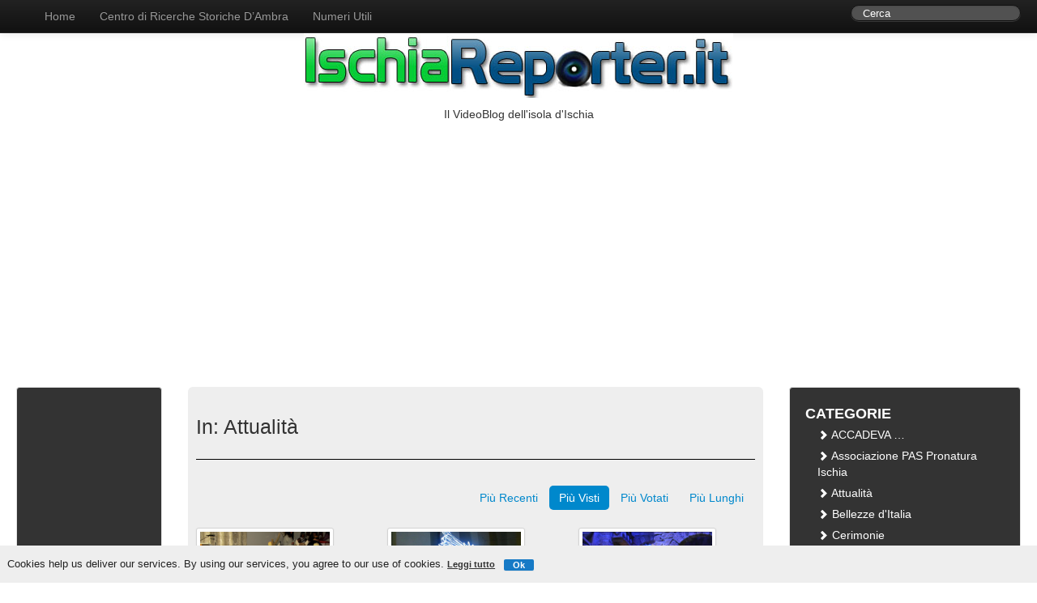

--- FILE ---
content_type: text/html; charset=UTF-8
request_url: https://www.ischiareporter.it/?cat=3&search_sort=video_view_count&paged=7
body_size: 10993
content:
<!--[if IEMobile 7 ]> <html lang="it-IT"class="no-js iem7"> <![endif]-->
<!--[if lt IE 7 ]> <html lang="it-IT" class="no-js ie6"> <![endif]-->
<!--[if IE 7 ]>    <html lang="it-IT" class="no-js ie7"> <![endif]-->
<!--[if IE 8 ]>    <html lang="it-IT" class="no-js ie8"> <![endif]-->
<!--[if (gte IE 9)|(gt IEMobile 7)|!(IEMobile)|!(IE)]><!--><html lang="it-IT" class="no-js"><!--<![endif]-->

	<head>
		<meta charset="utf-8">
		<meta http-equiv="X-UA-Compatible" content="IE=edge,chrome=1">

		<title>Attualità | Ischia Reporter | Page 7</title>

		<meta name="viewport" content="width=device-width, initial-scale=1.0">

		<!-- media-queries.js (fallback) -->
		<!--[if lt IE 9]>
			<script src="http://css3-mediaqueries-js.googlecode.com/svn/trunk/css3-mediaqueries.js"></script>
		<![endif]-->

		<!-- html5.js -->
		<!--[if lt IE 9]>
			<script src="http://html5shim.googlecode.com/svn/trunk/html5.js"></script>
		<![endif]-->

  		<link rel="pingback" href="https://www.ischiareporter.it/xmlrpc.php">

		<!-- wordpress head functions -->
		<link rel='dns-prefetch' href='//pagead2.googlesyndication.com' />
<link rel='dns-prefetch' href='//s.w.org' />
		<script type="text/javascript">
			window._wpemojiSettings = {"baseUrl":"https:\/\/s.w.org\/images\/core\/emoji\/11.2.0\/72x72\/","ext":".png","svgUrl":"https:\/\/s.w.org\/images\/core\/emoji\/11.2.0\/svg\/","svgExt":".svg","source":{"concatemoji":"https:\/\/www.ischiareporter.it\/wp-includes\/js\/wp-emoji-release.min.js?ver=5.1.1"}};
			!function(a,b,c){function d(a,b){var c=String.fromCharCode;l.clearRect(0,0,k.width,k.height),l.fillText(c.apply(this,a),0,0);var d=k.toDataURL();l.clearRect(0,0,k.width,k.height),l.fillText(c.apply(this,b),0,0);var e=k.toDataURL();return d===e}function e(a){var b;if(!l||!l.fillText)return!1;switch(l.textBaseline="top",l.font="600 32px Arial",a){case"flag":return!(b=d([55356,56826,55356,56819],[55356,56826,8203,55356,56819]))&&(b=d([55356,57332,56128,56423,56128,56418,56128,56421,56128,56430,56128,56423,56128,56447],[55356,57332,8203,56128,56423,8203,56128,56418,8203,56128,56421,8203,56128,56430,8203,56128,56423,8203,56128,56447]),!b);case"emoji":return b=d([55358,56760,9792,65039],[55358,56760,8203,9792,65039]),!b}return!1}function f(a){var c=b.createElement("script");c.src=a,c.defer=c.type="text/javascript",b.getElementsByTagName("head")[0].appendChild(c)}var g,h,i,j,k=b.createElement("canvas"),l=k.getContext&&k.getContext("2d");for(j=Array("flag","emoji"),c.supports={everything:!0,everythingExceptFlag:!0},i=0;i<j.length;i++)c.supports[j[i]]=e(j[i]),c.supports.everything=c.supports.everything&&c.supports[j[i]],"flag"!==j[i]&&(c.supports.everythingExceptFlag=c.supports.everythingExceptFlag&&c.supports[j[i]]);c.supports.everythingExceptFlag=c.supports.everythingExceptFlag&&!c.supports.flag,c.DOMReady=!1,c.readyCallback=function(){c.DOMReady=!0},c.supports.everything||(h=function(){c.readyCallback()},b.addEventListener?(b.addEventListener("DOMContentLoaded",h,!1),a.addEventListener("load",h,!1)):(a.attachEvent("onload",h),b.attachEvent("onreadystatechange",function(){"complete"===b.readyState&&c.readyCallback()})),g=c.source||{},g.concatemoji?f(g.concatemoji):g.wpemoji&&g.twemoji&&(f(g.twemoji),f(g.wpemoji)))}(window,document,window._wpemojiSettings);
		</script>
		<style type="text/css">
img.wp-smiley,
img.emoji {
	display: inline !important;
	border: none !important;
	box-shadow: none !important;
	height: 1em !important;
	width: 1em !important;
	margin: 0 .07em !important;
	vertical-align: -0.1em !important;
	background: none !important;
	padding: 0 !important;
}
</style>
	<link rel='stylesheet' id='wp-block-library-css'  href='https://www.ischiareporter.it/wp-includes/css/dist/block-library/style.min.css?ver=5.1.1' type='text/css' media='all' />
<link rel='stylesheet' id='wp-postratings-css'  href='https://www.ischiareporter.it/wp-content/plugins/wp-postratings/css/postratings-css.css?ver=1.86.2' type='text/css' media='all' />
<link rel='stylesheet' id='wp-cookiebar-style-css'  href='https://www.ischiareporter.it/wp-content/plugins/jm-wp-cookie-bar/assets/css/basic-style.css?ver=5.1.1' type='text/css' media='all' />
<link rel='stylesheet' id='bootstrap-css'  href='https://www.ischiareporter.it/wp-content/themes/ischiareporter.it/library/css/bootstrap.css?ver=1.0' type='text/css' media='all' />
<link rel='stylesheet' id='bootstrap-responsive-css'  href='https://www.ischiareporter.it/wp-content/themes/ischiareporter.it/library/css/responsive.css?ver=1.0' type='text/css' media='all' />
<link rel='stylesheet' id='wp-bootstrap-css'  href='https://www.ischiareporter.it/wp-content/themes/ischiareporter.it/style.css?ver=2.0' type='text/css' media='all' />
<script type='text/javascript' src='https://www.ischiareporter.it/wp-includes/js/jquery/jquery.js?ver=1.12.4'></script>
<script type='text/javascript' src='https://www.ischiareporter.it/wp-includes/js/jquery/jquery-migrate.min.js?ver=1.4.1'></script>
<script type='text/javascript' src='//pagead2.googlesyndication.com/pagead/js/adsbygoogle.js?ver=5.1.1'></script>
<script type='text/javascript' src='https://www.ischiareporter.it/wp-content/themes/ischiareporter.it/library/js/bootstrap.min.js?ver=1.2'></script>
<script type='text/javascript' src='https://www.ischiareporter.it/wp-content/themes/ischiareporter.it/library/js/scripts.js?ver=1.2'></script>
<script type='text/javascript' src='https://www.ischiareporter.it/wp-content/themes/ischiareporter.it/library/js/modernizr.full.min.js?ver=1.2'></script>
<link rel='https://api.w.org/' href='https://www.ischiareporter.it/index.php?rest_route=/' />
		<!-- end of wordpress head -->
        <link rel="stylesheet" href="https://www.ischiareporter.it/wp-content/themes/ischiareporter.it/library/css/video-thumb.css" type="text/css" />
        <!-- bxSlider CSS file -->
		<link rel="stylesheet" href="https://www.ischiareporter.it/wp-content/themes/ischiareporter.it/library/css/jquery.bxslider.css" type="text/css"/>
        <!-- bxSlider Javascript file -->
        <link href="https://www.ischiareporter.it/wp-content/themes/ischiareporter.it/library/css/black-tie/jquery-ui-1.10.2.custom.css" rel="stylesheet">
        <!-- jQuery library (served from Google) -->
		<script src="//ajax.googleapis.com/ajax/libs/jquery/1.8.2/jquery.min.js"></script>
		<script src="https://www.ischiareporter.it/wp-content/themes/ischiareporter.it/library/js/jquery.bxslider.min.js"></script>
        <script language="javascript" type="text/javascript" src="https://www.ischiareporter.it/wp-content/themes/ischiareporter.it/library/js/rotator.js"></script>
		<script language="javascript" type="text/javascript" src="https://www.ischiareporter.it/wp-content/themes/ischiareporter.it/library/js/hRotator.js?v=16"></script>
		<script src="https://www.ischiareporter.it/wp-content/themes/ischiareporter.it/library/js/jquery-ui-1.10.2.custom.js"></script>
        <script type="text/javascript" src="https://www.ischiareporter.it/wp-content/themes/ischiareporter.it/library/js/jquery.raty.min.js"></script>

        <script type="text/javascript">
		$(function () {
			/*$.fn.raty.defaults.path = 'https://www.ischiareporter.it/wp-content/themes/ischiareporter.it/library/img/';
      		$('.star').raty({
  				score: function() {
    			return $(this).attr('data-score');
  				},
				click: function(score, evt) {
					document.location.href='/?page_id=98&nggv_pid=1&nggv_criteria_id=0&r=20';
  				},
			});*/

		  /*$('.bxslider').bxSlider({
					minSlides: 3,
				maxSlides: 3,
				pager:false,
				slideWidth: 300,
				infiniteLoop: false
		  });*/

			// Use the conventional $ prefix for variables that hold jQuery objects.
			var $slider;

			// If the only purpose of the windowWidth() function is to set the slide variables,
			// it can be renamed and rewritten to supply the full configuration object instead.
			function buildSliderConfiguration() {
			  // When possible, you should cache calls to jQuery functions to improve performance.
			  var windowWidth = $(window).width();
			  var numberOfVisibleSlides;

			  if (windowWidth < 420) {
			    numberOfVisibleSlides = 1;
			  }
			  else if (windowWidth < 768) {
			    numberOfVisibleSlides = 2;
			  }
			  else if (windowWidth < 1200) {
			    numberOfVisibleSlides = 3;
			  }
			  else {
			    numberOfVisibleSlides = 4;
			  }

			  return {
					pager:false,
					slideWidth: 300,
					infiniteLoop: false,
					slideMargin: 60,
			    minSlides: numberOfVisibleSlides,
			    maxSlides: numberOfVisibleSlides
			  };
			}

			// This function can be called either to initialize the slider for the first time
			// or to reload the slider when its size changes.
			function configureSlider() {
			  var config = buildSliderConfiguration();

			  if ($slider && $slider.reloadSlider) {
			    // If the slider has already been initialized, reload it.
					$slider.destroySlider();
			    $slider.reloadSlider(config);
			  }
			  else {
			    // Otherwise, initialize the slider.
			    $slider = $('.bxslider').bxSlider(config);
			  }
			}

			$('.slider-prev').click(function () {
			  var current = $slider.getCurrentSlide();
			  $slider.goToPrevSlide(current) - 1;
			});
			$('.slider-next').click(function () {
			  var current = $slider.getCurrentSlide();
			  $slider.goToNextSlide(current) + 1;
			});

			// Configure the slider every time its size changes.
			//$(window).on("orientationchange resize", configureSlider);
			// Configure the slider once on page load.
			configureSlider();

			 if($('#myTab').length>0)
			 $('#myTab a:last').tab('show');
  });


		</script>

		<!-- theme options from options panel -->
		<style>
        h1, h2, h3, h4, h5, h6{
          font-family: arial;
          font-weight: normal;
          color: ;
        }
        body{
          font-family: arial;
          font-weight: normal;
          color: ;
        }
        .navbar{
          position: static;
        }
        body{
          padding-top: 0;
        }
        #content {
          padding-top: 27px;
        }
        
        #main article {
          border-bottom: none;
        }
        </style>
		<!-- typeahead plugin - if top nav search bar enabled -->
		
	</head>

	<body class="archive paged category category-attualita category-3 paged-7 category-paged-7 wpcb-cookie-bar">

		<header role="banner">

			<div id="inner-header" class="clearfix">

				<div class="navbar navbar-fixed-top navbar-inverse">
					<div class="navbar-inner">
						<div class="container-fluid nav-container">
							<nav role="navigation">
								<a class="brand" id="logo" title="Il videoblog dell&#039;isola d&#039;Ischia" href="https://www.ischiareporter.it">
									</a>

								<a class="btn btn-navbar" data-toggle="collapse" data-target=".nav-collapse">
							        <span class="icon-bar"></span>
							        <span class="icon-bar"></span>
							        <span class="icon-bar"></span>
								</a>

								<div class="nav-collapse">
									<ul id="menu-mainmenu" class="nav"><li id="menu-item-13086" class="menu-item menu-item-type-custom menu-item-object-custom menu-item-home"><a href="http://www.ischiareporter.it/">Home</a></li><li id="menu-item-13087" class="menu-item menu-item-type-post_type menu-item-object-page"><a href="https://www.ischiareporter.it/?page_id=5">Centro di Ricerche Storiche D&#8217;Ambra</a></li><li id="menu-item-13089" class="menu-item menu-item-type-post_type menu-item-object-page"><a href="https://www.ischiareporter.it/?page_id=2542">Numeri Utili</a></li></ul>								</div>

							</nav>

														<form class="navbar-search pull-right" role="search" method="get" id="searchform" action="https://www.ischiareporter.it/">
								<input name="s" id="s" type="text" class="search-query" autocomplete="off" placeholder="Cerca" data-provide="typeahead" data-items="4" data-source='["La cantante Sara Pantalone in &#8220;Un sorriso dentro al pianto&#8221;.","JOB DAY ISCHIA 2026.","&#8220;APRI GLI OCCHI&#8221;, A ISCHIA PRESENTATO IL LIBRO DI GIULIANA COVELLA SULLA STORIA DI PADRE RASSELLO &#8211; di Gennaro Savio.","Incontro di Storia e di Mare &#8211; Ultima parte.","Incontro di Storia e di Mare &#8211; Terza parte.","Incontro di Storia e di Mare &#8211; Seconda parte.","Incontro di Storia e di Mare &#8211; Prima parte","ACCADEVA &#8230; 24 anni fa! &#8220;I panni sporchi dei Mille&#8221; &#8211; Ultima parte.","Patologie pavimento pelvico e riabilitazione: a Benevento convegno dell’Ordine dei Fisioterapisti &#8211; di Gennaro Savio.","ACCADEVA &#8230; 24 anni fa! &#8220;I panni sporchi dei Mille&#8221; &#8211; Decima parte.","Decimo Trofeo ISCHIA MARE CROSS &#8211; Prove.","Forio, 18 gennaio 2026. Processione di San Sebastiano &#8211; Ultima parte.","Forio, 18 gennaio 2026. Processione di San Sebastiano &#8211; Prima parte.","VICOLO IN FESTA a Forio alla Sagra di San Sebastiano.","Sagra di Sant&#8217;Antonio Abate 2026 a Forio. VICOLO IN FESTA.","Chiesa di San Sebastiano in Forio. La Benedizione 2026 del Fuoco.","Chiesa di San Sebastiano in Forio. La Benedizione 2026 degli animali.","Lo Staff Malvsiello sempre presente alla Benedizione degli Animali a Piellero in Forio.","Località Piellero in Forio, 17 gennaio 2026. La Benedizione degli animali &#8211; Ultima parte.","Località Piellero in Forio, 17 gennaio 2026. La Benedizione degli animali &#8211; Seconda parte.","Località Piellero in Forio, 17 gennaio 2026. La Benedizione degli animali &#8211; Prima parte.","La Benedizione degli animali a Piellero in Forio. Momenti.","Domani, 18 gennaio 2026, Processione di San Sebastiano a Forio.","ACCADEVA &#8230; 24 anni fa! &#8220;I panni sporchi dei Mille&#8221; &#8211; Nona parte.","ACCADEVA &#8230; 24 anni fa! &#8220;I panni sporchi dei Mille&#8221; &#8211; Ottava parte.","Riceviamo e pubblichiamo. Ieri grandi pulizia in Via Cava Campo in Forio, ad eccezione del primo tratto.","Enzo Ferrandino: 15.880.000 € di motivi per sorridere.","Mostra fotografica a Pozzuoli: OLTRE IL DEGRADO.","Vito Iacono: &#8220;Non la penso proprio così!&#8221;.","ACCADEVA &#8230; 24 anni fa! &#8220;I panni sporchi dei Mille&#8221; &#8211; Settima parte.","ACCADEVA &#8230; 24 anni fa! &#8220;I panni sporchi dei Mille&#8221; &#8211; Sesta parte.","Domani ore 12.30 a Piellero in Forio. La Benedizione degli animali con le canzoni di Denis Trani.","Via Cava Campo in Forio. Caditoia pericolosa, segnalata più volte negli ultimi mesi.","Via Cava Campo in Forio. Strada ripulita. Gran parte delle caditoie sempre ostruite.","Domani Benedizione degli animali a Piellero in Forio. Oggi grandi pulizie in Via Cava Campo.","Recital ACCENTI E MELODIE. Domenica 18 gennaio. Chiesa Sant&#8217;Antorio A. in Ischia.","Il Commissario Legnini visita i nuovi Moduli Scolastici al Casale in Forio.","ACCADEVA &#8230; 24 anni fa! &#8220;I panni sporchi dei Mille&#8221; &#8211; Quinta parte.","ACCADEVA &#8230; 24 anni fa! &#8220;I panni sporchi dei Mille&#8221; &#8211; Quarta parte.","Festa di Sant&#8217;Antonio Abate al Ciglio in Serrara Fontana."]'>
							</form>
							
						</div> <!-- end .nav-container -->
					</div> <!-- end .navbar-inner -->
				</div> <!-- end .navbar -->

			</div> <!-- end #inner-header -->

		</header> <!-- end header -->

        <p class="text-center"><a href="http://www.ischiareporter.it/"><img src="https://www.ischiareporter.it/wp-content/themes/ischiareporter.it/images/logo.jpg" width="530" height="80" border="0" alt="Ischia Reporter"></a></p>
        <p class="text-center">Il VideoBlog dell'isola d'Ischia</p>
        <p class="text-center">
					<ins class="adsbygoogle" style="margin: 0 auto; display:block;"
					     style="display:block"
					     data-ad-client="ca-pub-3413673216566409"
					     data-ad-slot="1489378477"
					     data-ad-format="auto"
					     data-full-width-responsive="true"></ins>
					<script>
					(adsbygoogle = window.adsbygoogle || []).push({});
					</script>
        </p>

		<div class="container-fluid">

			<div id="content" class="clearfix row-fluid">

            					<div class="span2">
            <div id="sidebar3" class="well2 sidebar-nav" role="complementary">
							<ins class="adsbygoogle"
							style="display:block"
							data-ad-client="ca-pub-3413673216566409"
							data-ad-slot="5327307868"
							data-ad-format="auto"
							data-full-width-responsive="true"></ins>
							<script>
							(adsbygoogle = window.adsbygoogle || []).push({});
							</script>
            </div>
          </div>

				<div id="main" class="span7 clearfix" role="main">

					<div class="page-header">
											<h3>
							<span>In:</span> Attualità						</h3>
										</div>

					
                    <div class="row-fluid"><div class="span12"><ul class="nav nav-pills pull-right"><li><a href="?cat=3&search_sort=video_date_uploaded">Pi&ugrave; Recenti</a></li><li class="active"><a href="#">Pi&ugrave; Visti</a></li><li><a href="?cat=3&search_sort=video_avg_rating">Pi&ugrave; Votati</a></li><li><a href="?cat=3&search_sort=video_duration">Pi&ugrave; Lunghi</a></li></ul></div></div><div class="row-fluid"><div class="span4"> 


			<a href="https://www.ischiareporter.it/?p=11227" class="hRotator thumbnail video-thumb ux-thumb-128"><span class="img"><img title="&#8220;NOTTE DI LUCE&#8221;" src="/anteprima/nottediluce.jpg" height="120" width="160">
			<img class='hSprite' src="https://www.ischiareporter.it/wp-content/themes/ischiareporter.it/images/spacer.gif" height='120' width='160' sprite='https://www.ischiareporter.it/preview/s_11227.jpg' onmouseover="hRotator.start2(this);"></span>
			</a>
           <div class="kategori"><a href="https://www.ischiareporter.it/?p=11227" rel="bookmark" title="&#8220;NOTTE DI LUCE&#8221;">&#8220;NOTTE DI LUCE&#8221;</a></div>
<div class="rate"><div id="post-ratings-11227" class="post-ratings" data-nonce="650fdbbe95"><img id="rating_11227_1" src="https://www.ischiareporter.it/wp-content/plugins/wp-postratings/images/stars/rating_on.gif" alt="1 Star" title="1 Star" onmouseover="current_rating(11227, 1, '1 Star');" onmouseout="ratings_off(4.4, 5, 0);" onclick="rate_post();" onkeypress="rate_post();" style="cursor: pointer; border: 0px;" /><img id="rating_11227_2" src="https://www.ischiareporter.it/wp-content/plugins/wp-postratings/images/stars/rating_on.gif" alt="2 Stars" title="2 Stars" onmouseover="current_rating(11227, 2, '2 Stars');" onmouseout="ratings_off(4.4, 5, 0);" onclick="rate_post();" onkeypress="rate_post();" style="cursor: pointer; border: 0px;" /><img id="rating_11227_3" src="https://www.ischiareporter.it/wp-content/plugins/wp-postratings/images/stars/rating_on.gif" alt="3 Stars" title="3 Stars" onmouseover="current_rating(11227, 3, '3 Stars');" onmouseout="ratings_off(4.4, 5, 0);" onclick="rate_post();" onkeypress="rate_post();" style="cursor: pointer; border: 0px;" /><img id="rating_11227_4" src="https://www.ischiareporter.it/wp-content/plugins/wp-postratings/images/stars/rating_on.gif" alt="4 Stars" title="4 Stars" onmouseover="current_rating(11227, 4, '4 Stars');" onmouseout="ratings_off(4.4, 5, 0);" onclick="rate_post();" onkeypress="rate_post();" style="cursor: pointer; border: 0px;" /><img id="rating_11227_5" src="https://www.ischiareporter.it/wp-content/plugins/wp-postratings/images/stars/rating_half.gif" alt="5 Stars" title="5 Stars" onmouseover="current_rating(11227, 5, '5 Stars');" onmouseout="ratings_off(4.4, 5, 0);" onclick="rate_post();" onkeypress="rate_post();" style="cursor: pointer; border: 0px;" /> (<strong>5</strong> votes, average: <strong>4,40</strong> out of 5)<br /><span class="post-ratings-text" id="ratings_11227_text"></span></div><div id="post-ratings-11227-loading" class="post-ratings-loading">
			<img src="https://www.ischiareporter.it/wp-content/plugins/wp-postratings/images/loading.gif" width="16" height="16" class="post-ratings-image" />Loading...</div></div>
<div class="views">1.626 views visualizzazioni</div>

            </div><div class="span4">


			<a href="https://www.ischiareporter.it/?p=11977" class="hRotator thumbnail video-thumb ux-thumb-128"><span class="img"><img title="Un misero Natale 2016 a Forio" src="/anteprima/unmiseronatale.jpg" height="120" width="160">
			<img class='hSprite' src="https://www.ischiareporter.it/wp-content/themes/ischiareporter.it/images/spacer.gif" height='120' width='160' sprite='https://www.ischiareporter.it/preview/s_11977.jpg' onmouseover="hRotator.start2(this);"></span>
			</a>
           <div class="kategori"><a href="https://www.ischiareporter.it/?p=11977" rel="bookmark" title="Un misero Natale 2016 a Forio">Un misero Natale 2016 a Forio</a></div>
<div class="rate"><div id="post-ratings-11977" class="post-ratings" data-nonce="d390ff6b82"><img id="rating_11977_1" src="https://www.ischiareporter.it/wp-content/plugins/wp-postratings/images/stars/rating_on.gif" alt="1 Star" title="1 Star" onmouseover="current_rating(11977, 1, '1 Star');" onmouseout="ratings_off(4, 0, 0);" onclick="rate_post();" onkeypress="rate_post();" style="cursor: pointer; border: 0px;" /><img id="rating_11977_2" src="https://www.ischiareporter.it/wp-content/plugins/wp-postratings/images/stars/rating_on.gif" alt="2 Stars" title="2 Stars" onmouseover="current_rating(11977, 2, '2 Stars');" onmouseout="ratings_off(4, 0, 0);" onclick="rate_post();" onkeypress="rate_post();" style="cursor: pointer; border: 0px;" /><img id="rating_11977_3" src="https://www.ischiareporter.it/wp-content/plugins/wp-postratings/images/stars/rating_on.gif" alt="3 Stars" title="3 Stars" onmouseover="current_rating(11977, 3, '3 Stars');" onmouseout="ratings_off(4, 0, 0);" onclick="rate_post();" onkeypress="rate_post();" style="cursor: pointer; border: 0px;" /><img id="rating_11977_4" src="https://www.ischiareporter.it/wp-content/plugins/wp-postratings/images/stars/rating_on.gif" alt="4 Stars" title="4 Stars" onmouseover="current_rating(11977, 4, '4 Stars');" onmouseout="ratings_off(4, 0, 0);" onclick="rate_post();" onkeypress="rate_post();" style="cursor: pointer; border: 0px;" /><img id="rating_11977_5" src="https://www.ischiareporter.it/wp-content/plugins/wp-postratings/images/stars/rating_off.gif" alt="5 Stars" title="5 Stars" onmouseover="current_rating(11977, 5, '5 Stars');" onmouseout="ratings_off(4, 0, 0);" onclick="rate_post();" onkeypress="rate_post();" style="cursor: pointer; border: 0px;" /> (<strong>1</strong> votes, average: <strong>4,00</strong> out of 5)<br /><span class="post-ratings-text" id="ratings_11977_text"></span></div><div id="post-ratings-11977-loading" class="post-ratings-loading">
			<img src="https://www.ischiareporter.it/wp-content/plugins/wp-postratings/images/loading.gif" width="16" height="16" class="post-ratings-image" />Loading...</div></div>
<div class="views">1.621 views visualizzazioni</div>

            </div><div class="span4">


			<a href="https://www.ischiareporter.it/?p=12364" class="hRotator thumbnail video-thumb ux-thumb-128"><span class="img"><img title="Diorami pasquali e &#8220;Santini&#8221; a tema" src="/anteprima/dioramipasquali.jpg" height="120" width="160">
			<img class='hSprite' src="https://www.ischiareporter.it/wp-content/themes/ischiareporter.it/images/spacer.gif" height='120' width='160' sprite='https://www.ischiareporter.it/preview/s_12364.jpg' onmouseover="hRotator.start2(this);"></span>
			</a>
           <div class="kategori"><a href="https://www.ischiareporter.it/?p=12364" rel="bookmark" title="Diorami pasquali e &#8220;Santini&#8221; a tema">Diorami pasquali e &#8220;Santini&#8221; a tema</a></div>
<div class="rate"><div id="post-ratings-12364" class="post-ratings" data-nonce="225a68130a"><img id="rating_12364_1" src="https://www.ischiareporter.it/wp-content/plugins/wp-postratings/images/stars/rating_on.gif" alt="1 Star" title="1 Star" onmouseover="current_rating(12364, 1, '1 Star');" onmouseout="ratings_off(4, 0, 0);" onclick="rate_post();" onkeypress="rate_post();" style="cursor: pointer; border: 0px;" /><img id="rating_12364_2" src="https://www.ischiareporter.it/wp-content/plugins/wp-postratings/images/stars/rating_on.gif" alt="2 Stars" title="2 Stars" onmouseover="current_rating(12364, 2, '2 Stars');" onmouseout="ratings_off(4, 0, 0);" onclick="rate_post();" onkeypress="rate_post();" style="cursor: pointer; border: 0px;" /><img id="rating_12364_3" src="https://www.ischiareporter.it/wp-content/plugins/wp-postratings/images/stars/rating_on.gif" alt="3 Stars" title="3 Stars" onmouseover="current_rating(12364, 3, '3 Stars');" onmouseout="ratings_off(4, 0, 0);" onclick="rate_post();" onkeypress="rate_post();" style="cursor: pointer; border: 0px;" /><img id="rating_12364_4" src="https://www.ischiareporter.it/wp-content/plugins/wp-postratings/images/stars/rating_on.gif" alt="4 Stars" title="4 Stars" onmouseover="current_rating(12364, 4, '4 Stars');" onmouseout="ratings_off(4, 0, 0);" onclick="rate_post();" onkeypress="rate_post();" style="cursor: pointer; border: 0px;" /><img id="rating_12364_5" src="https://www.ischiareporter.it/wp-content/plugins/wp-postratings/images/stars/rating_off.gif" alt="5 Stars" title="5 Stars" onmouseover="current_rating(12364, 5, '5 Stars');" onmouseout="ratings_off(4, 0, 0);" onclick="rate_post();" onkeypress="rate_post();" style="cursor: pointer; border: 0px;" /> (<strong>2</strong> votes, average: <strong>4,00</strong> out of 5)<br /><span class="post-ratings-text" id="ratings_12364_text"></span></div><div id="post-ratings-12364-loading" class="post-ratings-loading">
			<img src="https://www.ischiareporter.it/wp-content/plugins/wp-postratings/images/loading.gif" width="16" height="16" class="post-ratings-image" />Loading...</div></div>
<div class="views">1.611 views visualizzazioni</div>

            </div></div><div class="row-fluid"><div class="span4">


			<a href="https://www.ischiareporter.it/?p=12723" class="hRotator thumbnail video-thumb ux-thumb-128"><span class="img"><img title="Forio: Citara stamani! Che dire? Ogni paese ha i villeggianti che si merita!" src="/anteprima/ognipaese.jpg" height="120" width="160">
			<img class='hSprite' src="https://www.ischiareporter.it/wp-content/themes/ischiareporter.it/images/spacer.gif" height='120' width='160' sprite='https://www.ischiareporter.it/preview/s_12723.jpg' onmouseover="hRotator.start2(this);"></span>
			</a>
           <div class="kategori"><a href="https://www.ischiareporter.it/?p=12723" rel="bookmark" title="Forio: Citara stamani! Che dire? Ogni paese ha i villeggianti che si merita!">Forio: Citara stamani! Che dire? Ogni paese ha i</a></div>
<div class="rate"><div id="post-ratings-12723" class="post-ratings" data-nonce="e54138895e"><img id="rating_12723_1" src="https://www.ischiareporter.it/wp-content/plugins/wp-postratings/images/stars/rating_on.gif" alt="1 Star" title="1 Star" onmouseover="current_rating(12723, 1, '1 Star');" onmouseout="ratings_off(4, 0, 0);" onclick="rate_post();" onkeypress="rate_post();" style="cursor: pointer; border: 0px;" /><img id="rating_12723_2" src="https://www.ischiareporter.it/wp-content/plugins/wp-postratings/images/stars/rating_on.gif" alt="2 Stars" title="2 Stars" onmouseover="current_rating(12723, 2, '2 Stars');" onmouseout="ratings_off(4, 0, 0);" onclick="rate_post();" onkeypress="rate_post();" style="cursor: pointer; border: 0px;" /><img id="rating_12723_3" src="https://www.ischiareporter.it/wp-content/plugins/wp-postratings/images/stars/rating_on.gif" alt="3 Stars" title="3 Stars" onmouseover="current_rating(12723, 3, '3 Stars');" onmouseout="ratings_off(4, 0, 0);" onclick="rate_post();" onkeypress="rate_post();" style="cursor: pointer; border: 0px;" /><img id="rating_12723_4" src="https://www.ischiareporter.it/wp-content/plugins/wp-postratings/images/stars/rating_on.gif" alt="4 Stars" title="4 Stars" onmouseover="current_rating(12723, 4, '4 Stars');" onmouseout="ratings_off(4, 0, 0);" onclick="rate_post();" onkeypress="rate_post();" style="cursor: pointer; border: 0px;" /><img id="rating_12723_5" src="https://www.ischiareporter.it/wp-content/plugins/wp-postratings/images/stars/rating_off.gif" alt="5 Stars" title="5 Stars" onmouseover="current_rating(12723, 5, '5 Stars');" onmouseout="ratings_off(4, 0, 0);" onclick="rate_post();" onkeypress="rate_post();" style="cursor: pointer; border: 0px;" /> (<strong>1</strong> votes, average: <strong>4,00</strong> out of 5)<br /><span class="post-ratings-text" id="ratings_12723_text"></span></div><div id="post-ratings-12723-loading" class="post-ratings-loading">
			<img src="https://www.ischiareporter.it/wp-content/plugins/wp-postratings/images/loading.gif" width="16" height="16" class="post-ratings-image" />Loading...</div></div>
<div class="views">1.604 views visualizzazioni</div>

            </div><div class="span4">


			<a href="https://www.ischiareporter.it/?p=11682" class="hRotator thumbnail video-thumb ux-thumb-128"><span class="img"><img title="La Musica de THE HAPPYNESS" src="/anteprima/happyness.jpg" height="120" width="160">
			<img class='hSprite' src="https://www.ischiareporter.it/wp-content/themes/ischiareporter.it/images/spacer.gif" height='120' width='160' sprite='https://www.ischiareporter.it/preview/s_11682.jpg' onmouseover="hRotator.start2(this);"></span>
			</a>
           <div class="kategori"><a href="https://www.ischiareporter.it/?p=11682" rel="bookmark" title="La Musica de THE HAPPYNESS">La Musica de THE HAPPYNESS</a></div>
<div class="rate"><div id="post-ratings-11682" class="post-ratings" data-nonce="e7d8d365cd"><img id="rating_11682_1" src="https://www.ischiareporter.it/wp-content/plugins/wp-postratings/images/stars/rating_on.gif" alt="1 Star" title="1 Star" onmouseover="current_rating(11682, 1, '1 Star');" onmouseout="ratings_off(3.5, 4, 0);" onclick="rate_post();" onkeypress="rate_post();" style="cursor: pointer; border: 0px;" /><img id="rating_11682_2" src="https://www.ischiareporter.it/wp-content/plugins/wp-postratings/images/stars/rating_on.gif" alt="2 Stars" title="2 Stars" onmouseover="current_rating(11682, 2, '2 Stars');" onmouseout="ratings_off(3.5, 4, 0);" onclick="rate_post();" onkeypress="rate_post();" style="cursor: pointer; border: 0px;" /><img id="rating_11682_3" src="https://www.ischiareporter.it/wp-content/plugins/wp-postratings/images/stars/rating_on.gif" alt="3 Stars" title="3 Stars" onmouseover="current_rating(11682, 3, '3 Stars');" onmouseout="ratings_off(3.5, 4, 0);" onclick="rate_post();" onkeypress="rate_post();" style="cursor: pointer; border: 0px;" /><img id="rating_11682_4" src="https://www.ischiareporter.it/wp-content/plugins/wp-postratings/images/stars/rating_half.gif" alt="4 Stars" title="4 Stars" onmouseover="current_rating(11682, 4, '4 Stars');" onmouseout="ratings_off(3.5, 4, 0);" onclick="rate_post();" onkeypress="rate_post();" style="cursor: pointer; border: 0px;" /><img id="rating_11682_5" src="https://www.ischiareporter.it/wp-content/plugins/wp-postratings/images/stars/rating_off.gif" alt="5 Stars" title="5 Stars" onmouseover="current_rating(11682, 5, '5 Stars');" onmouseout="ratings_off(3.5, 4, 0);" onclick="rate_post();" onkeypress="rate_post();" style="cursor: pointer; border: 0px;" /> (<strong>2</strong> votes, average: <strong>3,50</strong> out of 5)<br /><span class="post-ratings-text" id="ratings_11682_text"></span></div><div id="post-ratings-11682-loading" class="post-ratings-loading">
			<img src="https://www.ischiareporter.it/wp-content/plugins/wp-postratings/images/loading.gif" width="16" height="16" class="post-ratings-image" />Loading...</div></div>
<div class="views">1.603 views visualizzazioni</div>

            </div><div class="span4">


			<a href="https://www.ischiareporter.it/?p=17357" class="hRotator thumbnail video-thumb ux-thumb-128"><span class="img"><img title="Forio, 13 aprile 2019: La promessa di matrimonio di Giovangiuseppe Aiello e Concetta Monti" src="https://www.ischiareporter.it/wp-content/uploads/2019/04/NVE00540.jpg" height="120" width="160">
			<img class='hSprite' src="https://www.ischiareporter.it/wp-content/themes/ischiareporter.it/images/spacer.gif" height='120' width='160' sprite='https://www.ischiareporter.it/preview/s_17357.jpg' onmouseover="hRotator.start2(this);"></span>
			</a>
           <div class="kategori"><a href="https://www.ischiareporter.it/?p=17357" rel="bookmark" title="Forio, 13 aprile 2019: La promessa di matrimonio di Giovangiuseppe Aiello e Concetta Monti">Forio, 13 aprile 2019: La promessa di matrimonio di</a></div>
<div class="rate"><div id="post-ratings-17357" class="post-ratings" data-nonce="070b9f443a"><img id="rating_17357_1" src="https://www.ischiareporter.it/wp-content/plugins/wp-postratings/images/stars/rating_off.gif" alt="1 Star" title="1 Star" onmouseover="current_rating(17357, 1, '1 Star');" onmouseout="ratings_off(0, 0, 0);" onclick="rate_post();" onkeypress="rate_post();" style="cursor: pointer; border: 0px;" /><img id="rating_17357_2" src="https://www.ischiareporter.it/wp-content/plugins/wp-postratings/images/stars/rating_off.gif" alt="2 Stars" title="2 Stars" onmouseover="current_rating(17357, 2, '2 Stars');" onmouseout="ratings_off(0, 0, 0);" onclick="rate_post();" onkeypress="rate_post();" style="cursor: pointer; border: 0px;" /><img id="rating_17357_3" src="https://www.ischiareporter.it/wp-content/plugins/wp-postratings/images/stars/rating_off.gif" alt="3 Stars" title="3 Stars" onmouseover="current_rating(17357, 3, '3 Stars');" onmouseout="ratings_off(0, 0, 0);" onclick="rate_post();" onkeypress="rate_post();" style="cursor: pointer; border: 0px;" /><img id="rating_17357_4" src="https://www.ischiareporter.it/wp-content/plugins/wp-postratings/images/stars/rating_off.gif" alt="4 Stars" title="4 Stars" onmouseover="current_rating(17357, 4, '4 Stars');" onmouseout="ratings_off(0, 0, 0);" onclick="rate_post();" onkeypress="rate_post();" style="cursor: pointer; border: 0px;" /><img id="rating_17357_5" src="https://www.ischiareporter.it/wp-content/plugins/wp-postratings/images/stars/rating_off.gif" alt="5 Stars" title="5 Stars" onmouseover="current_rating(17357, 5, '5 Stars');" onmouseout="ratings_off(0, 0, 0);" onclick="rate_post();" onkeypress="rate_post();" style="cursor: pointer; border: 0px;" /> (No Ratings Yet)<br /><span class="post-ratings-text" id="ratings_17357_text"></span></div><div id="post-ratings-17357-loading" class="post-ratings-loading">
			<img src="https://www.ischiareporter.it/wp-content/plugins/wp-postratings/images/loading.gif" width="16" height="16" class="post-ratings-image" />Loading...</div></div>
<div class="views">1.601 views visualizzazioni</div>

            </div></div><div class="row-fluid"><div class="span4">


			<a href="https://www.ischiareporter.it/?p=11601" class="hRotator thumbnail video-thumb ux-thumb-128"><span class="img"><img title="San Vito 2016: I fuochi di chiusura" src="/anteprima/fuochidichiusura.jpg" height="120" width="160">
			<img class='hSprite' src="https://www.ischiareporter.it/wp-content/themes/ischiareporter.it/images/spacer.gif" height='120' width='160' sprite='https://www.ischiareporter.it/preview/s_11601.jpg' onmouseover="hRotator.start2(this);"></span>
			</a>
           <div class="kategori"><a href="https://www.ischiareporter.it/?p=11601" rel="bookmark" title="San Vito 2016: I fuochi di chiusura">San Vito 2016: I fuochi di chiusura</a></div>
<div class="rate"><div id="post-ratings-11601" class="post-ratings" data-nonce="0b426067de"><img id="rating_11601_1" src="https://www.ischiareporter.it/wp-content/plugins/wp-postratings/images/stars/rating_on.gif" alt="1 Star" title="1 Star" onmouseover="current_rating(11601, 1, '1 Star');" onmouseout="ratings_off(4, 0, 0);" onclick="rate_post();" onkeypress="rate_post();" style="cursor: pointer; border: 0px;" /><img id="rating_11601_2" src="https://www.ischiareporter.it/wp-content/plugins/wp-postratings/images/stars/rating_on.gif" alt="2 Stars" title="2 Stars" onmouseover="current_rating(11601, 2, '2 Stars');" onmouseout="ratings_off(4, 0, 0);" onclick="rate_post();" onkeypress="rate_post();" style="cursor: pointer; border: 0px;" /><img id="rating_11601_3" src="https://www.ischiareporter.it/wp-content/plugins/wp-postratings/images/stars/rating_on.gif" alt="3 Stars" title="3 Stars" onmouseover="current_rating(11601, 3, '3 Stars');" onmouseout="ratings_off(4, 0, 0);" onclick="rate_post();" onkeypress="rate_post();" style="cursor: pointer; border: 0px;" /><img id="rating_11601_4" src="https://www.ischiareporter.it/wp-content/plugins/wp-postratings/images/stars/rating_on.gif" alt="4 Stars" title="4 Stars" onmouseover="current_rating(11601, 4, '4 Stars');" onmouseout="ratings_off(4, 0, 0);" onclick="rate_post();" onkeypress="rate_post();" style="cursor: pointer; border: 0px;" /><img id="rating_11601_5" src="https://www.ischiareporter.it/wp-content/plugins/wp-postratings/images/stars/rating_off.gif" alt="5 Stars" title="5 Stars" onmouseover="current_rating(11601, 5, '5 Stars');" onmouseout="ratings_off(4, 0, 0);" onclick="rate_post();" onkeypress="rate_post();" style="cursor: pointer; border: 0px;" /> (<strong>2</strong> votes, average: <strong>4,00</strong> out of 5)<br /><span class="post-ratings-text" id="ratings_11601_text"></span></div><div id="post-ratings-11601-loading" class="post-ratings-loading">
			<img src="https://www.ischiareporter.it/wp-content/plugins/wp-postratings/images/loading.gif" width="16" height="16" class="post-ratings-image" />Loading...</div></div>
<div class="views">1.597 views visualizzazioni</div>

            </div><div class="span4">


			<a href="https://www.ischiareporter.it/?p=11152" class="hRotator thumbnail video-thumb ux-thumb-128"><span class="img"><img title="Il calendario della Solidarietà" src="/anteprima/calendario.jpg" height="120" width="160">
			<img class='hSprite' src="https://www.ischiareporter.it/wp-content/themes/ischiareporter.it/images/spacer.gif" height='120' width='160' sprite='https://www.ischiareporter.it/preview/s_11152.jpg' onmouseover="hRotator.start2(this);"></span>
			</a>
           <div class="kategori"><a href="https://www.ischiareporter.it/?p=11152" rel="bookmark" title="Il calendario della Solidarietà">Il calendario della Solidarietà</a></div>
<div class="rate"><div id="post-ratings-11152" class="post-ratings" data-nonce="28d661c54f"><img id="rating_11152_1" src="https://www.ischiareporter.it/wp-content/plugins/wp-postratings/images/stars/rating_off.gif" alt="1 Star" title="1 Star" onmouseover="current_rating(11152, 1, '1 Star');" onmouseout="ratings_off(0, 0, 0);" onclick="rate_post();" onkeypress="rate_post();" style="cursor: pointer; border: 0px;" /><img id="rating_11152_2" src="https://www.ischiareporter.it/wp-content/plugins/wp-postratings/images/stars/rating_off.gif" alt="2 Stars" title="2 Stars" onmouseover="current_rating(11152, 2, '2 Stars');" onmouseout="ratings_off(0, 0, 0);" onclick="rate_post();" onkeypress="rate_post();" style="cursor: pointer; border: 0px;" /><img id="rating_11152_3" src="https://www.ischiareporter.it/wp-content/plugins/wp-postratings/images/stars/rating_off.gif" alt="3 Stars" title="3 Stars" onmouseover="current_rating(11152, 3, '3 Stars');" onmouseout="ratings_off(0, 0, 0);" onclick="rate_post();" onkeypress="rate_post();" style="cursor: pointer; border: 0px;" /><img id="rating_11152_4" src="https://www.ischiareporter.it/wp-content/plugins/wp-postratings/images/stars/rating_off.gif" alt="4 Stars" title="4 Stars" onmouseover="current_rating(11152, 4, '4 Stars');" onmouseout="ratings_off(0, 0, 0);" onclick="rate_post();" onkeypress="rate_post();" style="cursor: pointer; border: 0px;" /><img id="rating_11152_5" src="https://www.ischiareporter.it/wp-content/plugins/wp-postratings/images/stars/rating_off.gif" alt="5 Stars" title="5 Stars" onmouseover="current_rating(11152, 5, '5 Stars');" onmouseout="ratings_off(0, 0, 0);" onclick="rate_post();" onkeypress="rate_post();" style="cursor: pointer; border: 0px;" /> (No Ratings Yet)<br /><span class="post-ratings-text" id="ratings_11152_text"></span></div><div id="post-ratings-11152-loading" class="post-ratings-loading">
			<img src="https://www.ischiareporter.it/wp-content/plugins/wp-postratings/images/loading.gif" width="16" height="16" class="post-ratings-image" />Loading...</div></div>
<div class="views">1.593 views visualizzazioni</div>

            </div><div class="span4">


			<a href="https://www.ischiareporter.it/?p=11662" class="hRotator thumbnail video-thumb ux-thumb-128"><span class="img"><img title="Il Battesimo di Cesidia D&#8217;Ambra: I Festeggiamenti" src="/anteprima/festeggiamenticesidia.jpg" height="120" width="160">
			<img class='hSprite' src="https://www.ischiareporter.it/wp-content/themes/ischiareporter.it/images/spacer.gif" height='120' width='160' sprite='https://www.ischiareporter.it/preview/s_11662.jpg' onmouseover="hRotator.start2(this);"></span>
			</a>
           <div class="kategori"><a href="https://www.ischiareporter.it/?p=11662" rel="bookmark" title="Il Battesimo di Cesidia D&#8217;Ambra: I Festeggiamenti">Il Battesimo di Cesidia D&#8217;Ambra: I Festeggiamenti</a></div>
<div class="rate"><div id="post-ratings-11662" class="post-ratings" data-nonce="26b916100e"><img id="rating_11662_1" src="https://www.ischiareporter.it/wp-content/plugins/wp-postratings/images/stars/rating_on.gif" alt="1 Star" title="1 Star" onmouseover="current_rating(11662, 1, '1 Star');" onmouseout="ratings_off(2, 0, 0);" onclick="rate_post();" onkeypress="rate_post();" style="cursor: pointer; border: 0px;" /><img id="rating_11662_2" src="https://www.ischiareporter.it/wp-content/plugins/wp-postratings/images/stars/rating_on.gif" alt="2 Stars" title="2 Stars" onmouseover="current_rating(11662, 2, '2 Stars');" onmouseout="ratings_off(2, 0, 0);" onclick="rate_post();" onkeypress="rate_post();" style="cursor: pointer; border: 0px;" /><img id="rating_11662_3" src="https://www.ischiareporter.it/wp-content/plugins/wp-postratings/images/stars/rating_off.gif" alt="3 Stars" title="3 Stars" onmouseover="current_rating(11662, 3, '3 Stars');" onmouseout="ratings_off(2, 0, 0);" onclick="rate_post();" onkeypress="rate_post();" style="cursor: pointer; border: 0px;" /><img id="rating_11662_4" src="https://www.ischiareporter.it/wp-content/plugins/wp-postratings/images/stars/rating_off.gif" alt="4 Stars" title="4 Stars" onmouseover="current_rating(11662, 4, '4 Stars');" onmouseout="ratings_off(2, 0, 0);" onclick="rate_post();" onkeypress="rate_post();" style="cursor: pointer; border: 0px;" /><img id="rating_11662_5" src="https://www.ischiareporter.it/wp-content/plugins/wp-postratings/images/stars/rating_off.gif" alt="5 Stars" title="5 Stars" onmouseover="current_rating(11662, 5, '5 Stars');" onmouseout="ratings_off(2, 0, 0);" onclick="rate_post();" onkeypress="rate_post();" style="cursor: pointer; border: 0px;" /> (<strong>3</strong> votes, average: <strong>2,00</strong> out of 5)<br /><span class="post-ratings-text" id="ratings_11662_text"></span></div><div id="post-ratings-11662-loading" class="post-ratings-loading">
			<img src="https://www.ischiareporter.it/wp-content/plugins/wp-postratings/images/loading.gif" width="16" height="16" class="post-ratings-image" />Loading...</div></div>
<div class="views">1.591 views visualizzazioni</div>

            </div></div><div class="row-fluid"><div class="span4">


			<a href="https://www.ischiareporter.it/?p=11270" class="hRotator thumbnail video-thumb ux-thumb-128"><span class="img"><img title="Le mani sulla Città" src="/anteprima/lemani.jpg" height="120" width="160">
			<img class='hSprite' src="https://www.ischiareporter.it/wp-content/themes/ischiareporter.it/images/spacer.gif" height='120' width='160' sprite='https://www.ischiareporter.it/preview/s_11270.jpg' onmouseover="hRotator.start2(this);"></span>
			</a>
           <div class="kategori"><a href="https://www.ischiareporter.it/?p=11270" rel="bookmark" title="Le mani sulla Città">Le mani sulla Città</a></div>
<div class="rate"><div id="post-ratings-11270" class="post-ratings" data-nonce="b86f0ba62d"><img id="rating_11270_1" src="https://www.ischiareporter.it/wp-content/plugins/wp-postratings/images/stars/rating_on.gif" alt="1 Star" title="1 Star" onmouseover="current_rating(11270, 1, '1 Star');" onmouseout="ratings_off(4.3, 5, 0);" onclick="rate_post();" onkeypress="rate_post();" style="cursor: pointer; border: 0px;" /><img id="rating_11270_2" src="https://www.ischiareporter.it/wp-content/plugins/wp-postratings/images/stars/rating_on.gif" alt="2 Stars" title="2 Stars" onmouseover="current_rating(11270, 2, '2 Stars');" onmouseout="ratings_off(4.3, 5, 0);" onclick="rate_post();" onkeypress="rate_post();" style="cursor: pointer; border: 0px;" /><img id="rating_11270_3" src="https://www.ischiareporter.it/wp-content/plugins/wp-postratings/images/stars/rating_on.gif" alt="3 Stars" title="3 Stars" onmouseover="current_rating(11270, 3, '3 Stars');" onmouseout="ratings_off(4.3, 5, 0);" onclick="rate_post();" onkeypress="rate_post();" style="cursor: pointer; border: 0px;" /><img id="rating_11270_4" src="https://www.ischiareporter.it/wp-content/plugins/wp-postratings/images/stars/rating_on.gif" alt="4 Stars" title="4 Stars" onmouseover="current_rating(11270, 4, '4 Stars');" onmouseout="ratings_off(4.3, 5, 0);" onclick="rate_post();" onkeypress="rate_post();" style="cursor: pointer; border: 0px;" /><img id="rating_11270_5" src="https://www.ischiareporter.it/wp-content/plugins/wp-postratings/images/stars/rating_half.gif" alt="5 Stars" title="5 Stars" onmouseover="current_rating(11270, 5, '5 Stars');" onmouseout="ratings_off(4.3, 5, 0);" onclick="rate_post();" onkeypress="rate_post();" style="cursor: pointer; border: 0px;" /> (<strong>3</strong> votes, average: <strong>4,33</strong> out of 5)<br /><span class="post-ratings-text" id="ratings_11270_text"></span></div><div id="post-ratings-11270-loading" class="post-ratings-loading">
			<img src="https://www.ischiareporter.it/wp-content/plugins/wp-postratings/images/loading.gif" width="16" height="16" class="post-ratings-image" />Loading...</div></div>
<div class="views">1.590 views visualizzazioni</div>

            </div><div class="span4">


			<a href="https://www.ischiareporter.it/?p=11200" class="hRotator thumbnail video-thumb ux-thumb-128"><span class="img"><img title="Scarium" src="/anteprima/scarium.jpg" height="120" width="160">
			<img class='hSprite' src="https://www.ischiareporter.it/wp-content/themes/ischiareporter.it/images/spacer.gif" height='120' width='160' sprite='https://www.ischiareporter.it/preview/s_11200.jpg' onmouseover="hRotator.start2(this);"></span>
			</a>
           <div class="kategori"><a href="https://www.ischiareporter.it/?p=11200" rel="bookmark" title="Scarium">Scarium</a></div>
<div class="rate"><div id="post-ratings-11200" class="post-ratings" data-nonce="07ec59ed4e"><img id="rating_11200_1" src="https://www.ischiareporter.it/wp-content/plugins/wp-postratings/images/stars/rating_on.gif" alt="1 Star" title="1 Star" onmouseover="current_rating(11200, 1, '1 Star');" onmouseout="ratings_off(4, 0, 0);" onclick="rate_post();" onkeypress="rate_post();" style="cursor: pointer; border: 0px;" /><img id="rating_11200_2" src="https://www.ischiareporter.it/wp-content/plugins/wp-postratings/images/stars/rating_on.gif" alt="2 Stars" title="2 Stars" onmouseover="current_rating(11200, 2, '2 Stars');" onmouseout="ratings_off(4, 0, 0);" onclick="rate_post();" onkeypress="rate_post();" style="cursor: pointer; border: 0px;" /><img id="rating_11200_3" src="https://www.ischiareporter.it/wp-content/plugins/wp-postratings/images/stars/rating_on.gif" alt="3 Stars" title="3 Stars" onmouseover="current_rating(11200, 3, '3 Stars');" onmouseout="ratings_off(4, 0, 0);" onclick="rate_post();" onkeypress="rate_post();" style="cursor: pointer; border: 0px;" /><img id="rating_11200_4" src="https://www.ischiareporter.it/wp-content/plugins/wp-postratings/images/stars/rating_on.gif" alt="4 Stars" title="4 Stars" onmouseover="current_rating(11200, 4, '4 Stars');" onmouseout="ratings_off(4, 0, 0);" onclick="rate_post();" onkeypress="rate_post();" style="cursor: pointer; border: 0px;" /><img id="rating_11200_5" src="https://www.ischiareporter.it/wp-content/plugins/wp-postratings/images/stars/rating_off.gif" alt="5 Stars" title="5 Stars" onmouseover="current_rating(11200, 5, '5 Stars');" onmouseout="ratings_off(4, 0, 0);" onclick="rate_post();" onkeypress="rate_post();" style="cursor: pointer; border: 0px;" /> (<strong>2</strong> votes, average: <strong>4,00</strong> out of 5)<br /><span class="post-ratings-text" id="ratings_11200_text"></span></div><div id="post-ratings-11200-loading" class="post-ratings-loading">
			<img src="https://www.ischiareporter.it/wp-content/plugins/wp-postratings/images/loading.gif" width="16" height="16" class="post-ratings-image" />Loading...</div></div>
<div class="views">1.585 views visualizzazioni</div>

            </div><div class="span4">


			<a href="https://www.ischiareporter.it/?p=11022" class="hRotator thumbnail video-thumb ux-thumb-128"><span class="img"><img title="Le 4 giornate di Napoli: Comunicato" src="/anteprima/4giornate.jpg" height="120" width="160">
			<img class='hSprite' src="https://www.ischiareporter.it/wp-content/themes/ischiareporter.it/images/spacer.gif" height='120' width='160' sprite='https://www.ischiareporter.it/preview/s_11022.jpg' onmouseover="hRotator.start2(this);"></span>
			</a>
           <div class="kategori"><a href="https://www.ischiareporter.it/?p=11022" rel="bookmark" title="Le 4 giornate di Napoli: Comunicato">Le 4 giornate di Napoli: Comunicato</a></div>
<div class="rate"><div id="post-ratings-11022" class="post-ratings" data-nonce="16330d9ba6"><img id="rating_11022_1" src="https://www.ischiareporter.it/wp-content/plugins/wp-postratings/images/stars/rating_off.gif" alt="1 Star" title="1 Star" onmouseover="current_rating(11022, 1, '1 Star');" onmouseout="ratings_off(0, 0, 0);" onclick="rate_post();" onkeypress="rate_post();" style="cursor: pointer; border: 0px;" /><img id="rating_11022_2" src="https://www.ischiareporter.it/wp-content/plugins/wp-postratings/images/stars/rating_off.gif" alt="2 Stars" title="2 Stars" onmouseover="current_rating(11022, 2, '2 Stars');" onmouseout="ratings_off(0, 0, 0);" onclick="rate_post();" onkeypress="rate_post();" style="cursor: pointer; border: 0px;" /><img id="rating_11022_3" src="https://www.ischiareporter.it/wp-content/plugins/wp-postratings/images/stars/rating_off.gif" alt="3 Stars" title="3 Stars" onmouseover="current_rating(11022, 3, '3 Stars');" onmouseout="ratings_off(0, 0, 0);" onclick="rate_post();" onkeypress="rate_post();" style="cursor: pointer; border: 0px;" /><img id="rating_11022_4" src="https://www.ischiareporter.it/wp-content/plugins/wp-postratings/images/stars/rating_off.gif" alt="4 Stars" title="4 Stars" onmouseover="current_rating(11022, 4, '4 Stars');" onmouseout="ratings_off(0, 0, 0);" onclick="rate_post();" onkeypress="rate_post();" style="cursor: pointer; border: 0px;" /><img id="rating_11022_5" src="https://www.ischiareporter.it/wp-content/plugins/wp-postratings/images/stars/rating_off.gif" alt="5 Stars" title="5 Stars" onmouseover="current_rating(11022, 5, '5 Stars');" onmouseout="ratings_off(0, 0, 0);" onclick="rate_post();" onkeypress="rate_post();" style="cursor: pointer; border: 0px;" /> (No Ratings Yet)<br /><span class="post-ratings-text" id="ratings_11022_text"></span></div><div id="post-ratings-11022-loading" class="post-ratings-loading">
			<img src="https://www.ischiareporter.it/wp-content/plugins/wp-postratings/images/loading.gif" width="16" height="16" class="post-ratings-image" />Loading...</div></div>
<div class="views">1.581 views visualizzazioni</div>

            </div></div><div class="row-fluid"><div class="span4"></div></div>



					
						<div class="pagination"><ul class="clearfix"><li class="prev"><a href="https://www.ischiareporter.it/?cat=3&#038;search_sort=video_view_count" title="Prima">&laquo</a></li><li><a href="https://www.ischiareporter.it/?cat=3&#038;search_sort=video_view_count&#038;paged=6" >&larr; Precedente</a></li><li><a href="https://www.ischiareporter.it/?cat=3&#038;search_sort=video_view_count&#038;paged=4">4</a></li><li><a href="https://www.ischiareporter.it/?cat=3&#038;search_sort=video_view_count&#038;paged=5">5</a></li><li><a href="https://www.ischiareporter.it/?cat=3&#038;search_sort=video_view_count&#038;paged=6">6</a></li><li class="active"><a href="#">7</a></li><li><a href="https://www.ischiareporter.it/?cat=3&#038;search_sort=video_view_count&#038;paged=8">8</a></li><li><a href="https://www.ischiareporter.it/?cat=3&#038;search_sort=video_view_count&#038;paged=9">9</a></li><li><a href="https://www.ischiareporter.it/?cat=3&#038;search_sort=video_view_count&#038;paged=10">10</a></li><li class=""><a href="https://www.ischiareporter.it/?cat=3&#038;search_sort=video_view_count&#038;paged=8" >Successiva &rarr;</a></li><li class="next"><a href="https://www.ischiareporter.it/?cat=3&#038;search_sort=video_view_count&#038;paged=1310" title="Ultima">&raquo;</a></li></ul></div>
					

					
				</div> <!-- end #main -->

								<div class="span3">
                    <div id="sidebar1" class="well2 sidebar-nav" role="complementary">
                    
                            						<div class="nav-header">Categorie</div>
                            <ul>
								<li><a href="https://www.ischiareporter.it/?cat=61" title="View all posts filed under ACCADEVA &#8230;"><i class="icon-chevron-right icon-white"></i> ACCADEVA &#8230;</a>
</li>
	<li><a href="https://www.ischiareporter.it/?cat=63" title="View all posts filed under Associazione PAS Pronatura Ischia"><i class="icon-chevron-right icon-white"></i> Associazione PAS Pronatura Ischia</a>
</li>
	<li><a href="https://www.ischiareporter.it/?cat=3" title="View all posts filed under Attualità"><i class="icon-chevron-right icon-white"></i> Attualità</a>
</li>
	<li><a href="https://www.ischiareporter.it/?cat=56" title="View all posts filed under Bellezze d&#039;Italia"><i class="icon-chevron-right icon-white"></i> Bellezze d&#039;Italia</a>
</li>
	<li><a href="https://www.ischiareporter.it/?cat=5" title="View all posts filed under Cerimonie"><i class="icon-chevron-right icon-white"></i> Cerimonie</a>
</li>
	<li><a href="https://www.ischiareporter.it/?cat=6" title="View all posts filed under Curiosando"><i class="icon-chevron-right icon-white"></i> Curiosando</a>
</li>
	<li><a href="https://www.ischiareporter.it/?cat=7" title="View all posts filed under Eventi"><i class="icon-chevron-right icon-white"></i> Eventi</a>
</li>
	<li><a href="https://www.ischiareporter.it/?cat=8" title="View all posts filed under Forio&#8230;La nostra storia (a cura di Aniello Fiorentino)"><i class="icon-chevron-right icon-white"></i> Forio&#8230;La nostra storia (a cura di Aniello Fiorentino)</a>
</li>
	<li><a href="https://www.ischiareporter.it/?cat=9" title="View all posts filed under Interviste"><i class="icon-chevron-right icon-white"></i> Interviste</a>
</li>
	<li><a href="https://www.ischiareporter.it/?cat=64" title="View all posts filed under L&#039;ALBUM DEI RICORDI"><i class="icon-chevron-right icon-white"></i> L&#039;ALBUM DEI RICORDI</a>
</li>
	<li><a href="https://www.ischiareporter.it/?cat=60" title="View all posts filed under L&#039;angolo di Vicente Schiano"><i class="icon-chevron-right icon-white"></i> L&#039;angolo di Vicente Schiano</a>
</li>
	<li><a href="https://www.ischiareporter.it/?cat=10" title="View all posts filed under L&#039;isola che non c&#039;è&#8230;più!"><i class="icon-chevron-right icon-white"></i> L&#039;isola che non c&#039;è&#8230;più!</a>
</li>
	<li><a href="https://www.ischiareporter.it/?cat=57" title="View all posts filed under La Mia Africa"><i class="icon-chevron-right icon-white"></i> La Mia Africa</a>
</li>
	<li><a href="https://www.ischiareporter.it/?cat=65" title="View all posts filed under LIBRIDINE"><i class="icon-chevron-right icon-white"></i> LIBRIDINE</a>
</li>
	<li><a href="https://www.ischiareporter.it/?cat=55" title="View all posts filed under Luoghi culturali dell&#039;isola d&#039;Ischia"><i class="icon-chevron-right icon-white"></i> Luoghi culturali dell&#039;isola d&#039;Ischia</a>
</li>
	<li><a href="https://www.ischiareporter.it/?cat=62" title="View all posts filed under Prof. Vincenzo Di Meglio"><i class="icon-chevron-right icon-white"></i> Prof. Vincenzo Di Meglio</a>
</li>
	<li><a href="https://www.ischiareporter.it/?cat=12" title="View all posts filed under Sport"><i class="icon-chevron-right icon-white"></i> Sport</a>
</li>
	<li><a href="https://www.ischiareporter.it/?cat=59" title="View all posts filed under Un consiglio al giorno"><i class="icon-chevron-right icon-white"></i> Un consiglio al giorno</a>
</li>
	<li><a href="https://www.ischiareporter.it/?cat=1" title="View all posts filed under Uncategorized"><i class="icon-chevron-right icon-white"></i> Uncategorized</a>
</li>
                            </ul>
                            
                            <div id="custom_html-2" class="widget_text widget widget_custom_html"><div class="nav-header">BLOGROLL</div><div class="divider"></div><div class="textwidget custom-html-widget"><div id="linkcat-2" class="widget widget_links"><div class="divider"></div>
	<ul class="xoxo blogroll">
<li><a href="http://www.ildispariquotidiano.it/" target="_blank">Il Dispari</a></li>
<li><a href="http://www.ischiacity.it/" target="_blank">Ischia City</a></li>
<li><a href="http://www.acheoraparte.com/" title="Orari Aliscafi e Traghetti nel Golfo di Napoli" target="_blank">Orari Aliscafi e Traghetti</a></li>
<li><a href="http://www.youreporter.it/mio/ischiareporter" target="_blank">YouReporter</a></li>
<li><a href="https://www.youtube.com/channel/UCeZNDaGSU60uMBWtIupqjgA" target="_blank">Youtube</a></li>
	</ul>
</div></div></div><div id="archives-2" class="widget widget_archive"><div class="nav-header">Archivi</div><div class="divider"></div>		<label class="screen-reader-text" for="archives-dropdown-2">Archivi</label>
		<select id="archives-dropdown-2" name="archive-dropdown" onchange='document.location.href=this.options[this.selectedIndex].value;'>
			
			<option value="">Seleziona mese</option>
				<option value='https://www.ischiareporter.it/?m=202601'> Gennaio 2026 </option>
	<option value='https://www.ischiareporter.it/?m=202512'> Dicembre 2025 </option>
	<option value='https://www.ischiareporter.it/?m=202511'> Novembre 2025 </option>
	<option value='https://www.ischiareporter.it/?m=202510'> Ottobre 2025 </option>
	<option value='https://www.ischiareporter.it/?m=202509'> Settembre 2025 </option>
	<option value='https://www.ischiareporter.it/?m=202508'> Agosto 2025 </option>
	<option value='https://www.ischiareporter.it/?m=202507'> Luglio 2025 </option>
	<option value='https://www.ischiareporter.it/?m=202506'> Giugno 2025 </option>
	<option value='https://www.ischiareporter.it/?m=202505'> Maggio 2025 </option>
	<option value='https://www.ischiareporter.it/?m=202504'> Aprile 2025 </option>
	<option value='https://www.ischiareporter.it/?m=202503'> Marzo 2025 </option>
	<option value='https://www.ischiareporter.it/?m=202502'> Febbraio 2025 </option>
	<option value='https://www.ischiareporter.it/?m=202501'> Gennaio 2025 </option>
	<option value='https://www.ischiareporter.it/?m=202412'> Dicembre 2024 </option>
	<option value='https://www.ischiareporter.it/?m=202411'> Novembre 2024 </option>
	<option value='https://www.ischiareporter.it/?m=202410'> Ottobre 2024 </option>
	<option value='https://www.ischiareporter.it/?m=202409'> Settembre 2024 </option>
	<option value='https://www.ischiareporter.it/?m=202406'> Giugno 2024 </option>
	<option value='https://www.ischiareporter.it/?m=202405'> Maggio 2024 </option>
	<option value='https://www.ischiareporter.it/?m=202404'> Aprile 2024 </option>
	<option value='https://www.ischiareporter.it/?m=202403'> Marzo 2024 </option>
	<option value='https://www.ischiareporter.it/?m=202402'> Febbraio 2024 </option>
	<option value='https://www.ischiareporter.it/?m=202401'> Gennaio 2024 </option>
	<option value='https://www.ischiareporter.it/?m=202312'> Dicembre 2023 </option>
	<option value='https://www.ischiareporter.it/?m=202311'> Novembre 2023 </option>
	<option value='https://www.ischiareporter.it/?m=202310'> Ottobre 2023 </option>
	<option value='https://www.ischiareporter.it/?m=202309'> Settembre 2023 </option>
	<option value='https://www.ischiareporter.it/?m=202308'> Agosto 2023 </option>
	<option value='https://www.ischiareporter.it/?m=202307'> Luglio 2023 </option>
	<option value='https://www.ischiareporter.it/?m=202306'> Giugno 2023 </option>
	<option value='https://www.ischiareporter.it/?m=202305'> Maggio 2023 </option>
	<option value='https://www.ischiareporter.it/?m=202304'> Aprile 2023 </option>
	<option value='https://www.ischiareporter.it/?m=202303'> Marzo 2023 </option>
	<option value='https://www.ischiareporter.it/?m=202302'> Febbraio 2023 </option>
	<option value='https://www.ischiareporter.it/?m=202301'> Gennaio 2023 </option>
	<option value='https://www.ischiareporter.it/?m=202212'> Dicembre 2022 </option>
	<option value='https://www.ischiareporter.it/?m=202211'> Novembre 2022 </option>
	<option value='https://www.ischiareporter.it/?m=202210'> Ottobre 2022 </option>
	<option value='https://www.ischiareporter.it/?m=202209'> Settembre 2022 </option>
	<option value='https://www.ischiareporter.it/?m=202208'> Agosto 2022 </option>
	<option value='https://www.ischiareporter.it/?m=202207'> Luglio 2022 </option>
	<option value='https://www.ischiareporter.it/?m=202206'> Giugno 2022 </option>
	<option value='https://www.ischiareporter.it/?m=202205'> Maggio 2022 </option>
	<option value='https://www.ischiareporter.it/?m=202204'> Aprile 2022 </option>
	<option value='https://www.ischiareporter.it/?m=202203'> Marzo 2022 </option>
	<option value='https://www.ischiareporter.it/?m=202202'> Febbraio 2022 </option>
	<option value='https://www.ischiareporter.it/?m=202201'> Gennaio 2022 </option>
	<option value='https://www.ischiareporter.it/?m=202112'> Dicembre 2021 </option>
	<option value='https://www.ischiareporter.it/?m=202111'> Novembre 2021 </option>
	<option value='https://www.ischiareporter.it/?m=202110'> Ottobre 2021 </option>
	<option value='https://www.ischiareporter.it/?m=202109'> Settembre 2021 </option>
	<option value='https://www.ischiareporter.it/?m=202108'> Agosto 2021 </option>
	<option value='https://www.ischiareporter.it/?m=202107'> Luglio 2021 </option>
	<option value='https://www.ischiareporter.it/?m=202106'> Giugno 2021 </option>
	<option value='https://www.ischiareporter.it/?m=202105'> Maggio 2021 </option>
	<option value='https://www.ischiareporter.it/?m=202104'> Aprile 2021 </option>
	<option value='https://www.ischiareporter.it/?m=202103'> Marzo 2021 </option>
	<option value='https://www.ischiareporter.it/?m=202102'> Febbraio 2021 </option>
	<option value='https://www.ischiareporter.it/?m=202101'> Gennaio 2021 </option>
	<option value='https://www.ischiareporter.it/?m=202012'> Dicembre 2020 </option>
	<option value='https://www.ischiareporter.it/?m=202011'> Novembre 2020 </option>
	<option value='https://www.ischiareporter.it/?m=202010'> Ottobre 2020 </option>
	<option value='https://www.ischiareporter.it/?m=202009'> Settembre 2020 </option>
	<option value='https://www.ischiareporter.it/?m=202008'> Agosto 2020 </option>
	<option value='https://www.ischiareporter.it/?m=202007'> Luglio 2020 </option>
	<option value='https://www.ischiareporter.it/?m=202006'> Giugno 2020 </option>
	<option value='https://www.ischiareporter.it/?m=202005'> Maggio 2020 </option>
	<option value='https://www.ischiareporter.it/?m=202004'> Aprile 2020 </option>
	<option value='https://www.ischiareporter.it/?m=202003'> Marzo 2020 </option>
	<option value='https://www.ischiareporter.it/?m=202002'> Febbraio 2020 </option>
	<option value='https://www.ischiareporter.it/?m=202001'> Gennaio 2020 </option>
	<option value='https://www.ischiareporter.it/?m=201912'> Dicembre 2019 </option>
	<option value='https://www.ischiareporter.it/?m=201911'> Novembre 2019 </option>
	<option value='https://www.ischiareporter.it/?m=201910'> Ottobre 2019 </option>
	<option value='https://www.ischiareporter.it/?m=201909'> Settembre 2019 </option>
	<option value='https://www.ischiareporter.it/?m=201908'> Agosto 2019 </option>
	<option value='https://www.ischiareporter.it/?m=201907'> Luglio 2019 </option>
	<option value='https://www.ischiareporter.it/?m=201906'> Giugno 2019 </option>
	<option value='https://www.ischiareporter.it/?m=201905'> Maggio 2019 </option>
	<option value='https://www.ischiareporter.it/?m=201904'> Aprile 2019 </option>
	<option value='https://www.ischiareporter.it/?m=201903'> Marzo 2019 </option>
	<option value='https://www.ischiareporter.it/?m=201902'> Febbraio 2019 </option>
	<option value='https://www.ischiareporter.it/?m=201901'> Gennaio 2019 </option>
	<option value='https://www.ischiareporter.it/?m=201812'> Dicembre 2018 </option>
	<option value='https://www.ischiareporter.it/?m=201811'> Novembre 2018 </option>
	<option value='https://www.ischiareporter.it/?m=201810'> Ottobre 2018 </option>
	<option value='https://www.ischiareporter.it/?m=201809'> Settembre 2018 </option>
	<option value='https://www.ischiareporter.it/?m=201808'> Agosto 2018 </option>
	<option value='https://www.ischiareporter.it/?m=201807'> Luglio 2018 </option>
	<option value='https://www.ischiareporter.it/?m=201806'> Giugno 2018 </option>
	<option value='https://www.ischiareporter.it/?m=201805'> Maggio 2018 </option>
	<option value='https://www.ischiareporter.it/?m=201804'> Aprile 2018 </option>
	<option value='https://www.ischiareporter.it/?m=201803'> Marzo 2018 </option>
	<option value='https://www.ischiareporter.it/?m=201802'> Febbraio 2018 </option>
	<option value='https://www.ischiareporter.it/?m=201801'> Gennaio 2018 </option>
	<option value='https://www.ischiareporter.it/?m=201712'> Dicembre 2017 </option>
	<option value='https://www.ischiareporter.it/?m=201711'> Novembre 2017 </option>
	<option value='https://www.ischiareporter.it/?m=201710'> Ottobre 2017 </option>
	<option value='https://www.ischiareporter.it/?m=201709'> Settembre 2017 </option>
	<option value='https://www.ischiareporter.it/?m=201708'> Agosto 2017 </option>
	<option value='https://www.ischiareporter.it/?m=201707'> Luglio 2017 </option>
	<option value='https://www.ischiareporter.it/?m=201706'> Giugno 2017 </option>
	<option value='https://www.ischiareporter.it/?m=201705'> Maggio 2017 </option>
	<option value='https://www.ischiareporter.it/?m=201704'> Aprile 2017 </option>
	<option value='https://www.ischiareporter.it/?m=201703'> Marzo 2017 </option>
	<option value='https://www.ischiareporter.it/?m=201702'> Febbraio 2017 </option>
	<option value='https://www.ischiareporter.it/?m=201701'> Gennaio 2017 </option>
	<option value='https://www.ischiareporter.it/?m=201612'> Dicembre 2016 </option>
	<option value='https://www.ischiareporter.it/?m=201611'> Novembre 2016 </option>
	<option value='https://www.ischiareporter.it/?m=201610'> Ottobre 2016 </option>
	<option value='https://www.ischiareporter.it/?m=201609'> Settembre 2016 </option>
	<option value='https://www.ischiareporter.it/?m=201608'> Agosto 2016 </option>
	<option value='https://www.ischiareporter.it/?m=201607'> Luglio 2016 </option>
	<option value='https://www.ischiareporter.it/?m=201606'> Giugno 2016 </option>
	<option value='https://www.ischiareporter.it/?m=201605'> Maggio 2016 </option>
	<option value='https://www.ischiareporter.it/?m=201604'> Aprile 2016 </option>
	<option value='https://www.ischiareporter.it/?m=201603'> Marzo 2016 </option>
	<option value='https://www.ischiareporter.it/?m=201602'> Febbraio 2016 </option>
	<option value='https://www.ischiareporter.it/?m=201601'> Gennaio 2016 </option>
	<option value='https://www.ischiareporter.it/?m=201512'> Dicembre 2015 </option>
	<option value='https://www.ischiareporter.it/?m=201511'> Novembre 2015 </option>
	<option value='https://www.ischiareporter.it/?m=201510'> Ottobre 2015 </option>
	<option value='https://www.ischiareporter.it/?m=201509'> Settembre 2015 </option>
	<option value='https://www.ischiareporter.it/?m=201508'> Agosto 2015 </option>

		</select>
		</div><div id="text-2" class="widget widget_text">			<div class="textwidget"><p><iframe id="fb_iframe" src="https://www.facebook.com/plugins/page.php?href=https%3A%2F%2Fwww.facebook.com%2FIschia-Reporter-151096278261904%2F&#038;tabs=timeline&#038;width=280&#038;height=320&#038;small_header=false&#038;adapt_container_width=true&#038;hide_cover=false&#038;show_facepile=true&#038;appId=456087148066993" style="border:none;overflow:hidden" scrolling="no" frameborder="0" allowTransparency="true" allow="encrypted-media"></iframe><br />
<script>$('#fb_iframe').css('width',$('#sidebar1').innerWidth()-40)</script><br />
<!--iframe style="border: none; overflow: hidden;" src="https://www.facebook.com/plugins/follow.php?href=https%3A%2F%2Fwww.facebook.com%2FIschia-Reporter-151096278261904%2F&amp;width=280&amp;height=160&amp;layout=standard&amp;size=small&amp;show_faces=true&amp;appId=456087148066993" width="280" height="160" frameborder="0" scrolling="no"></iframe--><br />
<!-- Inizio Codice ShinyStat --><br />
<script type="text/javascript" src="//codice.shinystat.com/cgi-bin/getcod.cgi?USER=ischiareporter"></script><br />
<noscript></p>
<h6><a href="http://www.shinystat.com/it/"><br />
<img src="//www.shinystat.com/cgi-bin/shinystat.cgi?USER=ischiareporter" alt="Contatore per siti" style="border:0px" /></a></h6>
<p></noscript><br />
<!-- Fine Codice ShinyStat --></p>
</div>
		</div>                            
                        
                            
                    </div>
                </div>
			</div> <!-- end #content -->

			<footer role="contentinfo">

				<div id="inner-footer" class="clearfix">
		          <hr />
		          <div id="widget-footer" class="clearfix row-fluid">
		            		            		            		            		            		            		          </div>

					<nav class="clearfix">
											</nav>

					<p class="text-center">IschiaReporter.it - Curato da <a href="mailto:pietrocoppa[at]gmail.com">Pietro Coppa</a><br>Realizzato da <a href="mailto:gianmariadambra[at]hotmail.it">Gianmaria D'Ambra</a></p>

				</div> <!-- end #inner-footer -->

			</footer> <!-- end footer -->

		</div> <!-- end #container -->

		<!--[if lt IE 7 ]>
  			<script src="//ajax.googleapis.com/ajax/libs/chrome-frame/1.0.3/CFInstall.min.js"></script>
  			<script>window.attachEvent('onload',function(){CFInstall.check({mode:'overlay'})})</script>
		<![endif]-->

		<script type='text/javascript'>
/* <![CDATA[ */
var ratingsL10n = {"plugin_url":"https:\/\/www.ischiareporter.it\/wp-content\/plugins\/wp-postratings","ajax_url":"https:\/\/www.ischiareporter.it\/wp-admin\/admin-ajax.php","text_wait":"Please rate only 1 item at a time.","image":"stars","image_ext":"gif","max":"5","show_loading":"1","show_fading":"1","custom":"0"};
var ratings_mouseover_image=new Image();ratings_mouseover_image.src="https://www.ischiareporter.it/wp-content/plugins/wp-postratings/images/stars/rating_over.gif";;
/* ]]> */
</script>
<script type='text/javascript' src='https://www.ischiareporter.it/wp-content/plugins/wp-postratings/js/postratings-js.js?ver=1.86.2'></script>
<script type='text/javascript' src='https://www.ischiareporter.it/wp-content/plugins/jm-wp-cookie-bar/assets/js/jquery.cookiebar.js'></script>
<script type='text/javascript'>
/* <![CDATA[ */
var _wpcb_ajax_obj = {"closeClass":"wpcb-close-btn","mess":"Cookies help us deliver our services. By using our services, you agree to our use of cookies.","expire":"365","posi":"bottom","linkRules":"","textlinkRules":"Leggi tutto"};
/* ]]> */
</script>
<script type='text/javascript' src='https://www.ischiareporter.it/wp-content/plugins/jm-wp-cookie-bar/assets/js/cookiebar.js'></script>
<script type='text/javascript' src='https://www.ischiareporter.it/wp-includes/js/wp-embed.min.js?ver=5.1.1'></script>

  </body>

</html>


--- FILE ---
content_type: text/html; charset=utf-8
request_url: https://www.google.com/recaptcha/api2/aframe
body_size: 267
content:
<!DOCTYPE HTML><html><head><meta http-equiv="content-type" content="text/html; charset=UTF-8"></head><body><script nonce="TEKmy1tRSz_E4IUrVML2gg">/** Anti-fraud and anti-abuse applications only. See google.com/recaptcha */ try{var clients={'sodar':'https://pagead2.googlesyndication.com/pagead/sodar?'};window.addEventListener("message",function(a){try{if(a.source===window.parent){var b=JSON.parse(a.data);var c=clients[b['id']];if(c){var d=document.createElement('img');d.src=c+b['params']+'&rc='+(localStorage.getItem("rc::a")?sessionStorage.getItem("rc::b"):"");window.document.body.appendChild(d);sessionStorage.setItem("rc::e",parseInt(sessionStorage.getItem("rc::e")||0)+1);localStorage.setItem("rc::h",'1768978766362');}}}catch(b){}});window.parent.postMessage("_grecaptcha_ready", "*");}catch(b){}</script></body></html>

--- FILE ---
content_type: application/javascript
request_url: https://www.ischiareporter.it/wp-content/plugins/jm-wp-cookie-bar/assets/js/cookiebar.js
body_size: 368
content:
(function ($) {

    // cookies
    $(document).ready(function () {

        var data = {
            closeClass: _wpcb_ajax_obj.closeClass,
            mess: _wpcb_ajax_obj.mess,
            expire: _wpcb_ajax_obj.expire,
            posi: _wpcb_ajax_obj.posi,
            linkRules: _wpcb_ajax_obj.linkRules,
            textlinkRules: _wpcb_ajax_obj.textlinkRules
        };


        if ($.cookie("cookiebar") === undefined) {

            $(".wpcb-cookie-bar").append('<div id="cookie-message" class="cookie-message">' + data.mess + ' <a id="cookie-rules" class="cookie-rules" href="' + data.linkRules + '">' + data.textlinkRules + '</a><div id="cookie-btn" class="' + data.closeClass + '">Ok</div></div>');
            $("#cookie-message").css(data.posi, "0");

            $("#cookie-btn").click(function (e) {
                e.preventDefault();
                $("#cookie-message").fadeOut();
                $.cookie("cookiebar", "viewed", {expires: parseInt(data.expire, 10)});// because wp_localize_script() send only strings we need to type cast
            });
        }

        return false;

    });

})(jQuery);

--- FILE ---
content_type: application/javascript
request_url: https://www.ischiareporter.it/wp-content/themes/ischiareporter.it/library/js/rotator.js
body_size: 340
content:
var thumbs=new Array();
var stat=new Array();
var thumb=new Array();

function rotatethumb(i,str)
{ var loop=0;

	if (stat[str])
	{
		while ((thumbs[str][i]==0 || i>=10) && loop<100)
		{ if (i>=10) { i=0; }
			else
			{ i++;
			}
			loop++;
		}

		if (thumb[str][i].complete)
		{	document.getElementById(str).src=thumb[str][i].src;
			setTimeout("rotatethumb("+(i+1)+",'"+str+"')",500);
		}
		else
		{	setTimeout("rotatethumb("+i+",'"+str+"')",20);
		}
	}


}

function loadthumb(url,str,j)
{	if (stat[str]) { thumb[str][j].src=url; }
}

function startr(str,ta,te)
{	stat[str]=1;
	var num;
	var first=1;

	for(var j=0;j<16;j++)
	{ if (thumbs[str][j]==1)
		{ thumb[str][j]=new Image();
			num=j+1;
			if (first) { first=0; loadthumb(ta+num+te,str,j); }
			else { setTimeout("loadthumb('"+ta+num+te+"','"+str+"',"+j+")",j*50); }
		}
	}
	rotatethumb(0,str);
}

function endr(str)
{	stat[str]=0;
}
